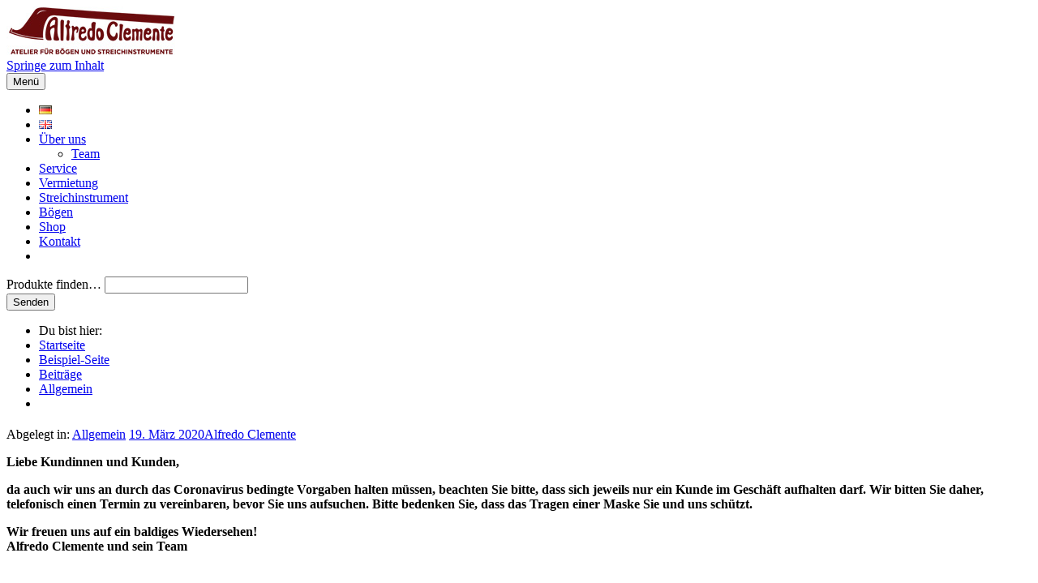

--- FILE ---
content_type: text/html; charset=UTF-8
request_url: https://geigenbauerkoeln.de/2020/03/19/5757/
body_size: 13874
content:
<!DOCTYPE html><!--[if IE 6]><html lang="de-DE" class='no-js ie ie6 lte6 lte7 lte8' id='hh'><![endif]--><!--[if IE 7]><html lang="de-DE" class='no-js ie ie7 lte7 lte8' id='hh'><![endif]--><!--[if IE 8]><html lang="de-DE" class='no-js ie ie8 lte8' id='hh'><![endif]--><!--[if IE 9]><html lang="de-DE" class='no-js ie ie9 lte9' id='hh'><![endif]--><!--[if !IE]><!--><html lang="de-DE" class='no-js realbrowser' id='hh'><!--<![endif]--><head profile="http://gmpg.org/xfn/11">
    <meta name="viewport" content="width=device-width, initial-scale=1">
    
    <meta name="application-name" content="Alfredo Clemente">
    <meta name="msapplication-TileColor" content="#ffffff">
    <title>Alfredo Clemente</title>
<meta name='robots' content='max-image-preview:large' />
<link rel="alternate" type="application/rss+xml" title="Alfredo Clemente &raquo; Feed" href="https://geigenbauerkoeln.de/feed/" />
<link rel="alternate" type="application/rss+xml" title="Alfredo Clemente &raquo; Kommentar-Feed" href="https://geigenbauerkoeln.de/comments/feed/" />
<link rel="alternate" type="application/rss+xml" title="Alfredo Clemente &raquo;  Kommentar-Feed" href="https://geigenbauerkoeln.de/2020/03/19/5757/feed/" />
<script type="text/javascript">
/* <![CDATA[ */
window._wpemojiSettings = {"baseUrl":"https:\/\/s.w.org\/images\/core\/emoji\/15.0.3\/72x72\/","ext":".png","svgUrl":"https:\/\/s.w.org\/images\/core\/emoji\/15.0.3\/svg\/","svgExt":".svg","source":{"concatemoji":"https:\/\/geigenbauerkoeln.de\/wp-includes\/js\/wp-emoji-release.min.js?ver=6.6.2"}};
/*! This file is auto-generated */
!function(i,n){var o,s,e;function c(e){try{var t={supportTests:e,timestamp:(new Date).valueOf()};sessionStorage.setItem(o,JSON.stringify(t))}catch(e){}}function p(e,t,n){e.clearRect(0,0,e.canvas.width,e.canvas.height),e.fillText(t,0,0);var t=new Uint32Array(e.getImageData(0,0,e.canvas.width,e.canvas.height).data),r=(e.clearRect(0,0,e.canvas.width,e.canvas.height),e.fillText(n,0,0),new Uint32Array(e.getImageData(0,0,e.canvas.width,e.canvas.height).data));return t.every(function(e,t){return e===r[t]})}function u(e,t,n){switch(t){case"flag":return n(e,"\ud83c\udff3\ufe0f\u200d\u26a7\ufe0f","\ud83c\udff3\ufe0f\u200b\u26a7\ufe0f")?!1:!n(e,"\ud83c\uddfa\ud83c\uddf3","\ud83c\uddfa\u200b\ud83c\uddf3")&&!n(e,"\ud83c\udff4\udb40\udc67\udb40\udc62\udb40\udc65\udb40\udc6e\udb40\udc67\udb40\udc7f","\ud83c\udff4\u200b\udb40\udc67\u200b\udb40\udc62\u200b\udb40\udc65\u200b\udb40\udc6e\u200b\udb40\udc67\u200b\udb40\udc7f");case"emoji":return!n(e,"\ud83d\udc26\u200d\u2b1b","\ud83d\udc26\u200b\u2b1b")}return!1}function f(e,t,n){var r="undefined"!=typeof WorkerGlobalScope&&self instanceof WorkerGlobalScope?new OffscreenCanvas(300,150):i.createElement("canvas"),a=r.getContext("2d",{willReadFrequently:!0}),o=(a.textBaseline="top",a.font="600 32px Arial",{});return e.forEach(function(e){o[e]=t(a,e,n)}),o}function t(e){var t=i.createElement("script");t.src=e,t.defer=!0,i.head.appendChild(t)}"undefined"!=typeof Promise&&(o="wpEmojiSettingsSupports",s=["flag","emoji"],n.supports={everything:!0,everythingExceptFlag:!0},e=new Promise(function(e){i.addEventListener("DOMContentLoaded",e,{once:!0})}),new Promise(function(t){var n=function(){try{var e=JSON.parse(sessionStorage.getItem(o));if("object"==typeof e&&"number"==typeof e.timestamp&&(new Date).valueOf()<e.timestamp+604800&&"object"==typeof e.supportTests)return e.supportTests}catch(e){}return null}();if(!n){if("undefined"!=typeof Worker&&"undefined"!=typeof OffscreenCanvas&&"undefined"!=typeof URL&&URL.createObjectURL&&"undefined"!=typeof Blob)try{var e="postMessage("+f.toString()+"("+[JSON.stringify(s),u.toString(),p.toString()].join(",")+"));",r=new Blob([e],{type:"text/javascript"}),a=new Worker(URL.createObjectURL(r),{name:"wpTestEmojiSupports"});return void(a.onmessage=function(e){c(n=e.data),a.terminate(),t(n)})}catch(e){}c(n=f(s,u,p))}t(n)}).then(function(e){for(var t in e)n.supports[t]=e[t],n.supports.everything=n.supports.everything&&n.supports[t],"flag"!==t&&(n.supports.everythingExceptFlag=n.supports.everythingExceptFlag&&n.supports[t]);n.supports.everythingExceptFlag=n.supports.everythingExceptFlag&&!n.supports.flag,n.DOMReady=!1,n.readyCallback=function(){n.DOMReady=!0}}).then(function(){return e}).then(function(){var e;n.supports.everything||(n.readyCallback(),(e=n.source||{}).concatemoji?t(e.concatemoji):e.wpemoji&&e.twemoji&&(t(e.twemoji),t(e.wpemoji)))}))}((window,document),window._wpemojiSettings);
/* ]]> */
</script>
<link rel='stylesheet' id='n2go-styles-css' href='https://geigenbauerkoeln.de/wp-content/plugins/newsletter2go/widget/styles.css?ver=6.6.2' type='text/css' media='all' />
<link rel='stylesheet' id='german-market-blocks-integrations-css' href='https://geigenbauerkoeln.de/wp-content/plugins/woocommerce-german-market/german-market-blocks/build/integrations.css?ver=3.31' type='text/css' media='all' />
<link rel='stylesheet' id='german-market-checkout-block-checkboxes-css' href='https://geigenbauerkoeln.de/wp-content/plugins/woocommerce-german-market/german-market-blocks/build/blocks/checkout-checkboxes/style-index.css?ver=3.31' type='text/css' media='all' />
<link rel='stylesheet' id='german-market-checkout-block-eu-vat-id-css' href='https://geigenbauerkoeln.de/wp-content/plugins/woocommerce-german-market/german-market-blocks/build/blocks/eu-vat-id/style-index.css?ver=3.31' type='text/css' media='all' />
<style id='wp-emoji-styles-inline-css' type='text/css'>

	img.wp-smiley, img.emoji {
		display: inline !important;
		border: none !important;
		box-shadow: none !important;
		height: 1em !important;
		width: 1em !important;
		margin: 0 0.07em !important;
		vertical-align: -0.1em !important;
		background: none !important;
		padding: 0 !important;
	}
</style>
<link rel='stylesheet' id='wp-block-library-css' href='https://geigenbauerkoeln.de/wp-includes/css/dist/block-library/style.min.css?ver=6.6.2' type='text/css' media='all' />
<style id='classic-theme-styles-inline-css' type='text/css'>
/*! This file is auto-generated */
.wp-block-button__link{color:#fff;background-color:#32373c;border-radius:9999px;box-shadow:none;text-decoration:none;padding:calc(.667em + 2px) calc(1.333em + 2px);font-size:1.125em}.wp-block-file__button{background:#32373c;color:#fff;text-decoration:none}
</style>
<style id='global-styles-inline-css' type='text/css'>
:root{--wp--preset--aspect-ratio--square: 1;--wp--preset--aspect-ratio--4-3: 4/3;--wp--preset--aspect-ratio--3-4: 3/4;--wp--preset--aspect-ratio--3-2: 3/2;--wp--preset--aspect-ratio--2-3: 2/3;--wp--preset--aspect-ratio--16-9: 16/9;--wp--preset--aspect-ratio--9-16: 9/16;--wp--preset--color--black: #000000;--wp--preset--color--cyan-bluish-gray: #abb8c3;--wp--preset--color--white: #ffffff;--wp--preset--color--pale-pink: #f78da7;--wp--preset--color--vivid-red: #cf2e2e;--wp--preset--color--luminous-vivid-orange: #ff6900;--wp--preset--color--luminous-vivid-amber: #fcb900;--wp--preset--color--light-green-cyan: #7bdcb5;--wp--preset--color--vivid-green-cyan: #00d084;--wp--preset--color--pale-cyan-blue: #8ed1fc;--wp--preset--color--vivid-cyan-blue: #0693e3;--wp--preset--color--vivid-purple: #9b51e0;--wp--preset--gradient--vivid-cyan-blue-to-vivid-purple: linear-gradient(135deg,rgba(6,147,227,1) 0%,rgb(155,81,224) 100%);--wp--preset--gradient--light-green-cyan-to-vivid-green-cyan: linear-gradient(135deg,rgb(122,220,180) 0%,rgb(0,208,130) 100%);--wp--preset--gradient--luminous-vivid-amber-to-luminous-vivid-orange: linear-gradient(135deg,rgba(252,185,0,1) 0%,rgba(255,105,0,1) 100%);--wp--preset--gradient--luminous-vivid-orange-to-vivid-red: linear-gradient(135deg,rgba(255,105,0,1) 0%,rgb(207,46,46) 100%);--wp--preset--gradient--very-light-gray-to-cyan-bluish-gray: linear-gradient(135deg,rgb(238,238,238) 0%,rgb(169,184,195) 100%);--wp--preset--gradient--cool-to-warm-spectrum: linear-gradient(135deg,rgb(74,234,220) 0%,rgb(151,120,209) 20%,rgb(207,42,186) 40%,rgb(238,44,130) 60%,rgb(251,105,98) 80%,rgb(254,248,76) 100%);--wp--preset--gradient--blush-light-purple: linear-gradient(135deg,rgb(255,206,236) 0%,rgb(152,150,240) 100%);--wp--preset--gradient--blush-bordeaux: linear-gradient(135deg,rgb(254,205,165) 0%,rgb(254,45,45) 50%,rgb(107,0,62) 100%);--wp--preset--gradient--luminous-dusk: linear-gradient(135deg,rgb(255,203,112) 0%,rgb(199,81,192) 50%,rgb(65,88,208) 100%);--wp--preset--gradient--pale-ocean: linear-gradient(135deg,rgb(255,245,203) 0%,rgb(182,227,212) 50%,rgb(51,167,181) 100%);--wp--preset--gradient--electric-grass: linear-gradient(135deg,rgb(202,248,128) 0%,rgb(113,206,126) 100%);--wp--preset--gradient--midnight: linear-gradient(135deg,rgb(2,3,129) 0%,rgb(40,116,252) 100%);--wp--preset--font-size--small: 13px;--wp--preset--font-size--medium: 20px;--wp--preset--font-size--large: 36px;--wp--preset--font-size--x-large: 42px;--wp--preset--spacing--20: 0.44rem;--wp--preset--spacing--30: 0.67rem;--wp--preset--spacing--40: 1rem;--wp--preset--spacing--50: 1.5rem;--wp--preset--spacing--60: 2.25rem;--wp--preset--spacing--70: 3.38rem;--wp--preset--spacing--80: 5.06rem;--wp--preset--shadow--natural: 6px 6px 9px rgba(0, 0, 0, 0.2);--wp--preset--shadow--deep: 12px 12px 50px rgba(0, 0, 0, 0.4);--wp--preset--shadow--sharp: 6px 6px 0px rgba(0, 0, 0, 0.2);--wp--preset--shadow--outlined: 6px 6px 0px -3px rgba(255, 255, 255, 1), 6px 6px rgba(0, 0, 0, 1);--wp--preset--shadow--crisp: 6px 6px 0px rgba(0, 0, 0, 1);}:where(.is-layout-flex){gap: 0.5em;}:where(.is-layout-grid){gap: 0.5em;}body .is-layout-flex{display: flex;}.is-layout-flex{flex-wrap: wrap;align-items: center;}.is-layout-flex > :is(*, div){margin: 0;}body .is-layout-grid{display: grid;}.is-layout-grid > :is(*, div){margin: 0;}:where(.wp-block-columns.is-layout-flex){gap: 2em;}:where(.wp-block-columns.is-layout-grid){gap: 2em;}:where(.wp-block-post-template.is-layout-flex){gap: 1.25em;}:where(.wp-block-post-template.is-layout-grid){gap: 1.25em;}.has-black-color{color: var(--wp--preset--color--black) !important;}.has-cyan-bluish-gray-color{color: var(--wp--preset--color--cyan-bluish-gray) !important;}.has-white-color{color: var(--wp--preset--color--white) !important;}.has-pale-pink-color{color: var(--wp--preset--color--pale-pink) !important;}.has-vivid-red-color{color: var(--wp--preset--color--vivid-red) !important;}.has-luminous-vivid-orange-color{color: var(--wp--preset--color--luminous-vivid-orange) !important;}.has-luminous-vivid-amber-color{color: var(--wp--preset--color--luminous-vivid-amber) !important;}.has-light-green-cyan-color{color: var(--wp--preset--color--light-green-cyan) !important;}.has-vivid-green-cyan-color{color: var(--wp--preset--color--vivid-green-cyan) !important;}.has-pale-cyan-blue-color{color: var(--wp--preset--color--pale-cyan-blue) !important;}.has-vivid-cyan-blue-color{color: var(--wp--preset--color--vivid-cyan-blue) !important;}.has-vivid-purple-color{color: var(--wp--preset--color--vivid-purple) !important;}.has-black-background-color{background-color: var(--wp--preset--color--black) !important;}.has-cyan-bluish-gray-background-color{background-color: var(--wp--preset--color--cyan-bluish-gray) !important;}.has-white-background-color{background-color: var(--wp--preset--color--white) !important;}.has-pale-pink-background-color{background-color: var(--wp--preset--color--pale-pink) !important;}.has-vivid-red-background-color{background-color: var(--wp--preset--color--vivid-red) !important;}.has-luminous-vivid-orange-background-color{background-color: var(--wp--preset--color--luminous-vivid-orange) !important;}.has-luminous-vivid-amber-background-color{background-color: var(--wp--preset--color--luminous-vivid-amber) !important;}.has-light-green-cyan-background-color{background-color: var(--wp--preset--color--light-green-cyan) !important;}.has-vivid-green-cyan-background-color{background-color: var(--wp--preset--color--vivid-green-cyan) !important;}.has-pale-cyan-blue-background-color{background-color: var(--wp--preset--color--pale-cyan-blue) !important;}.has-vivid-cyan-blue-background-color{background-color: var(--wp--preset--color--vivid-cyan-blue) !important;}.has-vivid-purple-background-color{background-color: var(--wp--preset--color--vivid-purple) !important;}.has-black-border-color{border-color: var(--wp--preset--color--black) !important;}.has-cyan-bluish-gray-border-color{border-color: var(--wp--preset--color--cyan-bluish-gray) !important;}.has-white-border-color{border-color: var(--wp--preset--color--white) !important;}.has-pale-pink-border-color{border-color: var(--wp--preset--color--pale-pink) !important;}.has-vivid-red-border-color{border-color: var(--wp--preset--color--vivid-red) !important;}.has-luminous-vivid-orange-border-color{border-color: var(--wp--preset--color--luminous-vivid-orange) !important;}.has-luminous-vivid-amber-border-color{border-color: var(--wp--preset--color--luminous-vivid-amber) !important;}.has-light-green-cyan-border-color{border-color: var(--wp--preset--color--light-green-cyan) !important;}.has-vivid-green-cyan-border-color{border-color: var(--wp--preset--color--vivid-green-cyan) !important;}.has-pale-cyan-blue-border-color{border-color: var(--wp--preset--color--pale-cyan-blue) !important;}.has-vivid-cyan-blue-border-color{border-color: var(--wp--preset--color--vivid-cyan-blue) !important;}.has-vivid-purple-border-color{border-color: var(--wp--preset--color--vivid-purple) !important;}.has-vivid-cyan-blue-to-vivid-purple-gradient-background{background: var(--wp--preset--gradient--vivid-cyan-blue-to-vivid-purple) !important;}.has-light-green-cyan-to-vivid-green-cyan-gradient-background{background: var(--wp--preset--gradient--light-green-cyan-to-vivid-green-cyan) !important;}.has-luminous-vivid-amber-to-luminous-vivid-orange-gradient-background{background: var(--wp--preset--gradient--luminous-vivid-amber-to-luminous-vivid-orange) !important;}.has-luminous-vivid-orange-to-vivid-red-gradient-background{background: var(--wp--preset--gradient--luminous-vivid-orange-to-vivid-red) !important;}.has-very-light-gray-to-cyan-bluish-gray-gradient-background{background: var(--wp--preset--gradient--very-light-gray-to-cyan-bluish-gray) !important;}.has-cool-to-warm-spectrum-gradient-background{background: var(--wp--preset--gradient--cool-to-warm-spectrum) !important;}.has-blush-light-purple-gradient-background{background: var(--wp--preset--gradient--blush-light-purple) !important;}.has-blush-bordeaux-gradient-background{background: var(--wp--preset--gradient--blush-bordeaux) !important;}.has-luminous-dusk-gradient-background{background: var(--wp--preset--gradient--luminous-dusk) !important;}.has-pale-ocean-gradient-background{background: var(--wp--preset--gradient--pale-ocean) !important;}.has-electric-grass-gradient-background{background: var(--wp--preset--gradient--electric-grass) !important;}.has-midnight-gradient-background{background: var(--wp--preset--gradient--midnight) !important;}.has-small-font-size{font-size: var(--wp--preset--font-size--small) !important;}.has-medium-font-size{font-size: var(--wp--preset--font-size--medium) !important;}.has-large-font-size{font-size: var(--wp--preset--font-size--large) !important;}.has-x-large-font-size{font-size: var(--wp--preset--font-size--x-large) !important;}
:where(.wp-block-post-template.is-layout-flex){gap: 1.25em;}:where(.wp-block-post-template.is-layout-grid){gap: 1.25em;}
:where(.wp-block-columns.is-layout-flex){gap: 2em;}:where(.wp-block-columns.is-layout-grid){gap: 2em;}
:root :where(.wp-block-pullquote){font-size: 1.5em;line-height: 1.6;}
</style>
<link rel='stylesheet' id='contact-form-7-css' href='https://geigenbauerkoeln.de/wp-content/plugins/contact-form-7/includes/css/styles.css?ver=6.0.6' type='text/css' media='all' />
<style id='contact-form-7-inline-css' type='text/css'>
.wpcf7 .wpcf7-recaptcha iframe {margin-bottom: 0;}.wpcf7 .wpcf7-recaptcha[data-align="center"] > div {margin: 0 auto;}.wpcf7 .wpcf7-recaptcha[data-align="right"] > div {margin: 0 0 0 auto;}
</style>
<link rel='stylesheet' id='tmhs_public_css-css' href='https://geigenbauerkoeln.de/wp-content/plugins/tmheaderslider/public/css/tmhs-public.css?ver=6.6.2' type='text/css' media='all' />
<link rel='stylesheet' id='video-embed-privacy-css' href='https://geigenbauerkoeln.de/wp-content/plugins/video-embed-privacy/video-embed-privacy.css?ver=6.6.2' type='text/css' media='all' />
<link rel='stylesheet' id='advanced-flat-rate-shipping-for-woocommerce-css' href='https://geigenbauerkoeln.de/wp-content/plugins/woo-extra-flat-rate/public/css/advanced-flat-rate-shipping-for-woocommerce-public.css?ver=v4.4.3' type='text/css' media='all' />
<link rel='stylesheet' id='font-awesome-min-css' href='https://geigenbauerkoeln.de/wp-content/plugins/woo-extra-flat-rate/public/css/font-awesome.min.css?ver=v4.4.3' type='text/css' media='all' />
<style id='woocommerce-inline-inline-css' type='text/css'>
.woocommerce form .form-row .required { visibility: visible; }
</style>
<link rel='stylesheet' id='wpos-slick-style-css' href='https://geigenbauerkoeln.de/wp-content/plugins/wp-slick-slider-and-image-carousel/assets/css/slick.css?ver=3.7.8' type='text/css' media='all' />
<link rel='stylesheet' id='wpsisac-public-style-css' href='https://geigenbauerkoeln.de/wp-content/plugins/wp-slick-slider-and-image-carousel/assets/css/wpsisac-public.css?ver=3.7.8' type='text/css' media='all' />
<link rel='stylesheet' id='brands-styles-css' href='https://geigenbauerkoeln.de/wp-content/plugins/woocommerce/assets/css/brands.css?ver=9.8.6' type='text/css' media='all' />
<link rel='stylesheet' id='woocommerce-eu-vatin-check-style-css' href='https://geigenbauerkoeln.de/wp-content/plugins/woocommerce-german-market/add-ons/woocommerce-eu-vatin-check/assets/css/frontend.min.css' type='text/css' media='all' />
<link rel='stylesheet' id='google-fonts-css' href='https://geigenbauerkoeln.de/wp-content/themes/hamburg-child/font/font.css?ver=6.6.2' type='text/css' media='all' />
<link rel='stylesheet' id='cookieconsent-css' href='https://geigenbauerkoeln.de/wp-content/themes/hamburg-child/js/cookieconsent/cookieconsent.min.css?ver=6.6.2' type='text/css' media='all' />
<link rel='stylesheet' id='fontawesome-css' href='https://geigenbauerkoeln.de/wp-content/themes/hamburg/assets/fonts/font-awesome/css/font-awesome.min.css?ver=4.3.0' type='text/css' media='all' />
<!--[if lte IE 8]>
<link rel='stylesheet' id='lte8-css' href='https://geigenbauerkoeln.de/wp-content/themes/hamburg/assets/css/style.plus.woo.ie.min.css?ver=1.0.0' type='text/css' media='all' />
<![endif]-->
<!--[if gt IE 8]><!-->
<link rel='stylesheet' id='style-css' href='https://geigenbauerkoeln.de/wp-content/themes/hamburg/style.plus.woo.min.css?ver=1.0.0' type='text/css' media='all' />
<!--<![endif]-->
<link rel='stylesheet' id='mollie-applepaydirect-css' href='https://geigenbauerkoeln.de/wp-content/plugins/mollie-payments-for-woocommerce/public/css/mollie-applepaydirect.min.css?ver=1768835278' type='text/css' media='screen' />
<link rel='stylesheet' id='german-market-blocks-order-button-position-css' href='https://geigenbauerkoeln.de/wp-content/plugins/woocommerce-german-market/german-market-blocks/additional-css/order-button-checkout-fields.css?ver=3.31' type='text/css' media='all' />
<link rel='stylesheet' id='woocommerce-de_frontend_styles-css' href='https://geigenbauerkoeln.de/wp-content/plugins/woocommerce-german-market/css/frontend.min.css?ver=3.31' type='text/css' media='all' />
<link rel='stylesheet' id='hamburg-css' href='https://geigenbauerkoeln.de/wp-content/themes/hamburg/style.css?ver=6.6.2' type='text/css' media='all' />
<link rel='stylesheet' id='child-style-css' href='https://geigenbauerkoeln.de/wp-content/themes/hamburg-child/style.css?ver=1.0.0' type='text/css' media='all' />
<script type="text/javascript" src="https://geigenbauerkoeln.de/wp-content/themes/hamburg/assets/js/modernizr.min.js" id="modernizr-js"></script>
<script type="text/javascript" src="https://geigenbauerkoeln.de/wp-includes/js/jquery/jquery.min.js?ver=3.7.1" id="jquery-core-js"></script>
<script type="text/javascript" src="https://geigenbauerkoeln.de/wp-includes/js/jquery/jquery-migrate.min.js?ver=3.4.1" id="jquery-migrate-js"></script>
<script type="text/javascript" src="https://geigenbauerkoeln.de/wp-content/plugins/tmheaderslider/public/js/tmhs-public.js?ver=6.6.2" id="tmhs_public_js-js"></script>
<script type="text/javascript" src="https://geigenbauerkoeln.de/wp-content/plugins/woo-extra-flat-rate/public/js/advanced-flat-rate-shipping-for-woocommerce-public.js?ver=v4.4.3" id="advanced-flat-rate-shipping-for-woocommerce-js"></script>
<script type="text/javascript" src="https://geigenbauerkoeln.de/wp-content/plugins/woocommerce/assets/js/jquery-blockui/jquery.blockUI.min.js?ver=2.7.0-wc.9.8.6" id="jquery-blockui-js" defer="defer" data-wp-strategy="defer"></script>
<script type="text/javascript" id="wc-add-to-cart-js-extra">
/* <![CDATA[ */
var wc_add_to_cart_params = {"ajax_url":"\/wp-admin\/admin-ajax.php","wc_ajax_url":"\/?wc-ajax=%%endpoint%%","i18n_view_cart":"Warenkorb anzeigen","cart_url":"https:\/\/geigenbauerkoeln.de\/warenkorb\/","is_cart":"","cart_redirect_after_add":"no"};
/* ]]> */
</script>
<script type="text/javascript" src="https://geigenbauerkoeln.de/wp-content/plugins/woocommerce/assets/js/frontend/add-to-cart.min.js?ver=9.8.6" id="wc-add-to-cart-js" defer="defer" data-wp-strategy="defer"></script>
<script type="text/javascript" src="https://geigenbauerkoeln.de/wp-content/plugins/woocommerce/assets/js/js-cookie/js.cookie.min.js?ver=2.1.4-wc.9.8.6" id="js-cookie-js" defer="defer" data-wp-strategy="defer"></script>
<script type="text/javascript" id="woocommerce-js-extra">
/* <![CDATA[ */
var woocommerce_params = {"ajax_url":"\/wp-admin\/admin-ajax.php","wc_ajax_url":"\/?wc-ajax=%%endpoint%%","i18n_password_show":"Passwort anzeigen","i18n_password_hide":"Passwort verbergen"};
/* ]]> */
</script>
<script type="text/javascript" src="https://geigenbauerkoeln.de/wp-content/plugins/woocommerce/assets/js/frontend/woocommerce.min.js?ver=9.8.6" id="woocommerce-js" defer="defer" data-wp-strategy="defer"></script>
<script type="text/javascript" src="https://geigenbauerkoeln.de/wp-content/themes/hamburg-child/js/gtag.js?ver=6.6.2" id="gtag-js"></script>
<script type="text/javascript" src="https://geigenbauerkoeln.de/wp-content/themes/hamburg-child/js/cookieconsent/cookieconsent.min.js?ver=6.6.2" id="cookieconsent-js"></script>
<script type="text/javascript" src="https://geigenbauerkoeln.de/wp-content/themes/hamburg-child/js/cookieinit.js?ver=6.6.2" id="cookieconsent-init-js"></script>
<script type="text/javascript" id="woocommerce_de_frontend-js-extra">
/* <![CDATA[ */
var sepa_ajax_object = {"ajax_url":"https:\/\/geigenbauerkoeln.de\/wp-admin\/admin-ajax.php","nonce":"019422afd8"};
var woocommerce_remove_updated_totals = {"val":"0"};
var woocommerce_payment_update = {"val":"1"};
var german_market_price_variable_products = {"val":"gm_default"};
var german_market_price_variable_theme_extra_element = {"val":"none"};
var german_market_legal_info_product_reviews = {"element":".woocommerce-Reviews .commentlist"};
var ship_different_address = {"message":"<p class=\"woocommerce-notice woocommerce-notice--info woocommerce-info\" id=\"german-market-puchase-on-account-message\">\"Lieferung an eine andere Adresse senden\" ist f\u00fcr die gew\u00e4hlte Zahlungsart \"Kauf auf Rechnung\" nicht verf\u00fcgbar und wurde deaktiviert!<\/p>","before_element":".woocommerce-checkout-payment"};
/* ]]> */
</script>
<script type="text/javascript" src="https://geigenbauerkoeln.de/wp-content/plugins/woocommerce-german-market/js/WooCommerce-German-Market-Frontend.min.js?ver=3.31" id="woocommerce_de_frontend-js"></script>
<link rel="https://api.w.org/" href="https://geigenbauerkoeln.de/wp-json/" /><link rel="alternate" title="JSON" type="application/json" href="https://geigenbauerkoeln.de/wp-json/wp/v2/posts/5757" /><link rel="EditURI" type="application/rsd+xml" title="RSD" href="https://geigenbauerkoeln.de/xmlrpc.php?rsd" />
<meta name="generator" content="WordPress 6.6.2" />
<meta name="generator" content="WooCommerce 9.8.6" />
<link rel="canonical" href="https://geigenbauerkoeln.de/2020/03/19/5757/" />
<link rel='shortlink' href='https://geigenbauerkoeln.de/?p=5757' />
<link rel="alternate" title="oEmbed (JSON)" type="application/json+oembed" href="https://geigenbauerkoeln.de/wp-json/oembed/1.0/embed?url=https%3A%2F%2Fgeigenbauerkoeln.de%2F2020%2F03%2F19%2F5757%2F" />
<link rel="alternate" title="oEmbed (XML)" type="text/xml+oembed" href="https://geigenbauerkoeln.de/wp-json/oembed/1.0/embed?url=https%3A%2F%2Fgeigenbauerkoeln.de%2F2020%2F03%2F19%2F5757%2F&#038;format=xml" />
<script>var thmsImages = [{"id":"24","url":"https://geigenbauerkoeln.de/wp-content/uploads/2018/04/header_06_1600-450.jpg"}, {"id":"95","url":"https://geigenbauerkoeln.de/wp-content/uploads/2018/04/header_01_1600x450.jpg"}, {"id":"94","url":"https://geigenbauerkoeln.de/wp-content/uploads/2018/04/header_10_boegen-verkauf_1600x450.jpg"}, {"id":"96","url":"https://geigenbauerkoeln.de/wp-content/uploads/2018/04/header_04_1600x450.jpg"}, {"id":"97","url":"https://geigenbauerkoeln.de/wp-content/uploads/2018/04/header_07_kontakt_1600x450.jpg"}, {"id":"99","url":"https://geigenbauerkoeln.de/wp-content/uploads/2018/04/header_02_1600x450.jpg"}, {"id":"98","url":"https://geigenbauerkoeln.de/wp-content/uploads/2018/04/header_05reparatur_1600x450.jpg"}, {"id":"102","url":"https://geigenbauerkoeln.de/wp-content/uploads/2018/04/Slider_AlfredoClemente_1600x450_25.jpg"}, {"id":"101","url":"https://geigenbauerkoeln.de/wp-content/uploads/2018/04/Slider_AlfredoClemente_1600x450_21.jpg"}, {"id":"100","url":"https://geigenbauerkoeln.de/wp-content/uploads/2018/04/header_03Verkauf_1600x450.jpg"}, {"id":"105","url":"https://geigenbauerkoeln.de/wp-content/uploads/2018/04/header_08_1600x450.jpg"}, {"id":"104","url":"https://geigenbauerkoeln.de/wp-content/uploads/2018/04/header_09_1600x450-1.jpg"}, {"id":"103","url":"https://geigenbauerkoeln.de/wp-content/uploads/2018/04/Slider_AlfredoClemente_1600x450_24.jpg"}];</script>	<noscript><style>.woocommerce-product-gallery{ opacity: 1 !important; }</style></noscript>
	</head>
<body class="post-template-default single single-post postid-5757 single-format-standard theme-hamburg woocommerce-no-js sidebar-content-sidebar widget-area-sidebar-1-active widget-area-footer-1-active widget-area-footer-2-active widget-area-footer-3-active menu-primary-active display-header-text color-scheme-blue">
        <div class="site-navigation-container">
        <div class="logo"><a href="https://geigenbauerkoeln.de"><img src="https://geigenbauerkoeln.de/wp-content/themes/hamburg-child/img/logo_210x60.jpg"></a></div>
        <div class="site-navigation navbar">
            <a href="#content" class="visually-hidden skip-link" title="Springe zum Inhalt">Springe zum Inhalt</a>
            
                    <nav class="row site-nav-primary toggle-nav" role="navigation">
                    <button class="menu-toggle" title="Menü anzeigen"><span>Menü</span></button><div id="mini-cart-wrapper"></div><ul id="menu-main" class="menu">
                    <li id="menu-item-9434-de" class="lang-item lang-item-553 lang-item-de current-lang lang-item-first menu-item menu-item-type-custom menu-item-object-custom menu-item-9434-de"><a href="https://geigenbauerkoeln.de/2020/03/19/5757/" hreflang="de-DE" lang="de-DE"><img src="[data-uri]" alt="Deutsch" width="16" height="11" style="width: 16px; height: 11px;" /></a></li>
<li id="menu-item-9434-en" class="lang-item lang-item-556 lang-item-en no-translation menu-item menu-item-type-custom menu-item-object-custom menu-item-9434-en"><a href="https://geigenbauerkoeln.de/en/home-english/" hreflang="en-GB" lang="en-GB"><img src="[data-uri]" alt="English" width="16" height="11" style="width: 16px; height: 11px;" /></a></li>
<li id="menu-item-75" class="menu-item menu-item-type-post_type menu-item-object-page menu-item-has-children menu-item-75"><a href="https://geigenbauerkoeln.de/alfredo-clemente/">Über uns</a>
<ul class="sub-menu">
	<li id="menu-item-76" class="menu-item menu-item-type-post_type menu-item-object-page menu-item-76"><a href="https://geigenbauerkoeln.de/alfredo-clemente/team/">Team</a></li>
</ul>
</li>
<li id="menu-item-86" class="menu-item menu-item-type-post_type menu-item-object-page menu-item-86"><a href="https://geigenbauerkoeln.de/unsere-leistungen-im-ueberblick/">Service</a></li>
<li id="menu-item-85" class="menu-item menu-item-type-post_type menu-item-object-page menu-item-85"><a href="https://geigenbauerkoeln.de/vermietung/">Vermietung</a></li>
<li id="menu-item-287" class="menu-item menu-item-type-taxonomy menu-item-object-product_cat menu-item-287"><a href="https://geigenbauerkoeln.de/produkt-kategorie/streichinstrumente/">Streichinstrument</a></li>
<li id="menu-item-288" class="menu-item menu-item-type-taxonomy menu-item-object-product_cat menu-item-288"><a href="https://geigenbauerkoeln.de/produkt-kategorie/boegen/">Bögen</a></li>
<li id="menu-item-289" class="menu-item menu-item-type-taxonomy menu-item-object-product_cat menu-item-289"><a href="https://geigenbauerkoeln.de/produkt-kategorie/online-bestellbar/">Shop</a></li>
<li id="menu-item-84" class="menu-item menu-item-type-post_type menu-item-object-page menu-item-84"><a href="https://geigenbauerkoeln.de/kontakt/">Kontakt</a></li>
<li class="menu-item menu-item-custom"><div class="site-search-toggle"><i class="fa fa-search"></i></div></li>
                    </ul>
                    </nav>            <div id="site-search">
                <div class="site-search">
	<div class="search-form">
		<form class="inline-form" action="https://geigenbauerkoeln.de/" role="search">
			<label for="s_1">
				<span>Produkte finden&#8230;</span>
				<input id="s_1" name="s" type="text" class="search-input" value="" />
			</label>
			<div class="search-submit">
				<input type="submit" value="Senden" />
				<input type="hidden" name="post_type" value="product" />
			</div>
		</form>
	</div>
</div>            </div>
        </div>
    </div>
	<div class="site-header no-header-image">
		<div class="row">
				</div>
	</div>
	<div class="site-breadcrumb navbar">
		<nav id="breadcrumb">
			<ul class="breadcrumb">
				<li class="breadcrumb-title">
					<span>Du bist hier:</span>
				</li>
				<li itemscope itemtype="http://data-vocabulary.org/Breadcrumb"><a href="https://geigenbauerkoeln.de/" itemprop="url"><span itemprop="title">Startseite</span></a></li><li itemscope itemtype="http://data-vocabulary.org/Breadcrumb"><a href="https://geigenbauerkoeln.de/?page_id=2" itemprop="url"><span itemprop="title">Beispiel-Seite</span></a></li><li itemscope itemtype="http://data-vocabulary.org/Breadcrumb"><a href="https://geigenbauerkoeln.de/?page_id=2" itemprop="url"><span itemprop="title">Beiträge</span></a></li><li itemscope itemtype="http://data-vocabulary.org/Breadcrumb"><a href="https://geigenbauerkoeln.de/category/allgemein/" itemprop="url"><span itemprop="title">Allgemein</span></a></li><li class="current-breadcrumb"><span></span></li>			</ul>
		</nav>
	</div>
	<div class="site-navigation navbar">
			</div>	<div class="site-main">
		<div class="row">
			<div id="primary" class="content-area">
				<main id="content" class="site-content" role="main">
					<article id="post-5757" class="post-5757 post type-post status-publish format-standard hentry category-allgemein no-featured-image">
		<div class="entry"> 			    <header class="entry-header">
        <h2 class="entry-title">
                    </h2>
    </header>
<section class="entry-meta">
		<span class="cat-links">
		<span class="entry-utility-prep">Abgelegt in: </span> <a href="https://geigenbauerkoeln.de/category/allgemein/" title="Zeige alle Beiträge in Allgemein">Allgemein</a>	</span>
	<span class="date"><time class="entry-date updated" datetime="2020-03-19T09:45:24+01:00"><a href="https://geigenbauerkoeln.de/2020/03/19/5757/">19. März 2020</a></time></span><span class="author vcard"><a class="url fn n" href="https://geigenbauerkoeln.de/author/clementeadmn/" title="Zeige alle Beiträge von Alfredo Clemente" rel="author">Alfredo Clemente</a></span></section>	<div class="entry-content">
		<p><strong>Liebe Kundinnen und Kunden,</strong></p>
<p><strong>da auch wir uns an durch das Coronavirus bedingte Vorgaben halten müssen, beachten Sie bitte, dass sich jeweils nur ein Kunde im Geschäft aufhalten darf. Wir bitten Sie daher, telefonisch einen Termin zu vereinbaren, bevor Sie uns aufsuchen. Bitte bedenken Sie, dass das Tragen einer Maske Sie und uns schützt.</strong></p>
<p><strong>Wir freuen uns auf ein baldiges Wiedersehen!</strong><br />
<strong>Alfredo Clemente und sein Team</strong></p>
<p>&nbsp;</p>
<h2></h2>
	</div><div class="social-sharing row"><aside class="social-sharing-links"><a class='facebook' href='//www.facebook.com/sharer.php?u=https://geigenbauerkoeln.de/2020/03/19/5757/&#038;t=' title='Teilen bei Facebook' target='_blank'><i class="icon-facebook fa-facebook"></i></a><a class='googleplus' href='//plusone.google.com/_/+1/confirm?hl=de&#038;url=https://geigenbauerkoeln.de/2020/03/19/5757/' title='Teilen bei Google+' target='_blank'><i class="icon-google-plus fa-google-plus"></i></a><a class='twitter' href='//twitter.com/share?url=https://geigenbauerkoeln.de/2020/03/19/5757/' title='Teilen bei Twitter' target='_blank'><i class="icon-twitter fa-twitter"></i></a></aside></div>		</div>
	</article>
				</main>
			</div>
				<section id="secondary" class="widget-area sidebar" role="complementary">
		<aside id="custom_html-3" class="widget_text widget widget_custom_html"><div class="textwidget custom-html-widget"><h3>Unsere Anschrift</h3>
Machabäerstraße 56<br>
D-50668 Köln<br>
<strong>Tel:</strong> +49 (0)221 510 3922<br>
<strong>Fax:</strong> +49 (0)221 510 3923<br>
<strong>Email:</strong> info[at]clementestrings.com<br>
<strong>Web:</strong> www.clementestrings.com<br><br><br>

<h3>Öffnungszeiten</h3>
<strong>Montag-Freitag: 14 – 18 Uhr</strong><br>
und nach Vereinbarung

</div></aside>	</section>    <!--
    <nav class="backtotop">
        <a href="#hh" tabindex="-1">
            <span class="icon-double-angle-up fa-angle-double-up">
                Bring mich nach oben            </span>
        </a>
    </nav>
    -->
		</div>
	</div>

    <div class="pre-footer">
        <div class="inner">
            <h4>Wir führen folgende Marken:</h4>
            		<div class="wpsisac-slick-carousal-wrp wpsisac-clearfix " data-conf="{&quot;slidestoshow&quot;:3,&quot;slidestoscroll&quot;:1,&quot;dots&quot;:&quot;false&quot;,&quot;arrows&quot;:&quot;true&quot;,&quot;autoplay&quot;:&quot;true&quot;,&quot;autoplay_interval&quot;:3000,&quot;speed&quot;:300,&quot;rtl&quot;:&quot;false&quot;,&quot;centermode&quot;:&quot;false&quot;,&quot;lazyload&quot;:&quot;&quot;,&quot;variablewidth&quot;:&quot;false&quot;,&quot;loop&quot;:&quot;true&quot;,&quot;hover_pause&quot;:&quot;true&quot;}">			<div id="wpsisac-slick-carousal-1" class="wpsisac-slick-init wpsisac-slick-carousal design-1  simplecarousal">				<div class="wpsisac-image-slide">			<div class="wpsisac-image-slide-wrap" style="">			<img  src="https://geigenbauerkoeln.de/wp-content/uploads/2020/06/logo-clemente.png" alt="Clemente Vittorio &#038; C. S.A.S." />		</div>	</div><div class="wpsisac-image-slide">			<div class="wpsisac-image-slide-wrap" style="">			<img  src="https://geigenbauerkoeln.de/wp-content/uploads/2020/06/logo-gamut.png" alt="Gamut Music, Inc." />		</div>	</div><div class="wpsisac-image-slide">			<div class="wpsisac-image-slide-wrap" style="">			<img  src="https://geigenbauerkoeln.de/wp-content/uploads/2020/06/logo-gewa.png" alt="GEWA Music" />		</div>	</div><div class="wpsisac-image-slide">			<div class="wpsisac-image-slide-wrap" style="">			<img  src="https://geigenbauerkoeln.de/wp-content/uploads/2020/06/logo-la-folia.png" alt="La Folia" />		</div>	</div><div class="wpsisac-image-slide">			<div class="wpsisac-image-slide-wrap" style="">			<img  src="https://geigenbauerkoeln.de/wp-content/uploads/2020/06/logo-larsen.png" alt="Larsen Strings" />		</div>	</div><div class="wpsisac-image-slide">			<div class="wpsisac-image-slide-wrap" style="">			<img  src="https://geigenbauerkoeln.de/wp-content/uploads/2020/06/logo-pirastro.png" alt="Pirastro" />		</div>	</div><div class="wpsisac-image-slide">			<div class="wpsisac-image-slide-wrap" style="">			<img  src="https://geigenbauerkoeln.de/wp-content/uploads/2020/06/logo-riboni.png" alt="Riboni" />		</div>	</div><div class="wpsisac-image-slide">			<div class="wpsisac-image-slide-wrap" style="">			<img  src="https://geigenbauerkoeln.de/wp-content/uploads/2020/06/logo-thomastik.png" alt="Thomastik Infeld" />		</div>	</div>			</div>		</div>	        </div>
    </div>
    <footer class="site-footer">

        	<section id="widgets-footer" class="row" role="complementary">
						<div class="widget-area widgets-footer-1">
					<aside id="text-2" class="widget widget_text"><h3 class="widget-title">Atelier Alfredo Clemente</h3>			<div class="textwidget"><p><a href="/kontakt/">Kontakt</a><br />
<a href="/impressum/">Impressum</a><br />
<a href="/datenschutz/">Datenschutz</a><br />
<a href="/allgemeine_geschaeftsbedingungen/">AGB</a><br />
<a href="/versand__lieferung/">Versand &amp; Lieferung</a><br />
<a href="http://www.facebook.com/AtelierAlfredoClemente" target="_blank" rel="noopener">Facebook-Seite</a><br />
<a href="https://youtu.be/krdf973gc2Q" target="_blank" rel="noopener">Homestory bei YouTube</a><br />
<a href="/alfredo-clemente/">Vita Alfredo Clemente</a></p>
</div>
		</aside>            <section class="widget widget_newsletter2go">
                    <h2 class="widget-title">Newsletter</h2><div class="nl2go-widget"><script id="697eb0252b14c">
    !function (e, t, n, c, r, a, i) {
        e.Newsletter2GoTrackingObject = r, e[r] = e[r] || function () {
                (e[r].q = e[r].q || []).push(arguments)
            }, e[r].l = 1 * new Date, a = t.createElement(n), i = t.getElementsByTagName(n)[0], a.async = 1, a.src = c, i.parentNode.insertBefore(a, i)
    }(window, document, "script", "https://static.newsletter2go.com/utils.js", "n2g");
    n2g("create", "");
    n2g('subscribe:createForm', {
  "form": {
    "class": "",
    "style": ""
  },
  "container": {
    "type": "div",
    "class": "",
    "style": "width: 100%;"
  },
  "row": {
    "type": "div",
    "class": "",
    "style": ""
  },
  "columnLeft": {
    "type": "div",
    "class": "",
    "style": "width: 100%; padding: 0 0 5px 0; display: inline-block; vertical-align: top;"
  },
  "columnRight": {
    "type": "div",
    "class": "",
    "style": " width: 100%; display: inline-block;"
  },
  "checkbox": {
    "type": "input",
    "class": "",
    "style": ""
  },
  "separator": {
    "type": "br",
    "class": "",
    "style": ""
  },
  "input": {
    "class": "",
    "style": "padding: 5px 10px; border-radius: 0; border: 1px solid #ffffff; color:#ffffff"
  },
  "dropdown": {
    "type": "select",
    "class": "",
    "style": "padding: 3px 5px; border-radius: 2px; border: 1px solid #ffffff;"
  },
  "button": {
    "type": "button",
    "class": "",
    "id": "",
    "style": "background-color: #a74c4c; border: none; border-radius: 0; padding: 10px 20px; color: #ffffff; margin-top: 0; cursor: pointer;"
  },
  "label": {
    "type": "label",
    "class": "",
    "style": "padding-left: 0; display: inline;"
  },
  "loader": {
    "type": "img",
    "src": "//www.newsletter2go.com/images/loader.svg",
    "class": "",
    "style": "margin: auto; display:block;"
  },
  "message": {
    "type": "h2",
    "class": "",
    "id": "",
    "style": "text-align: center;"
  }
},"697eb0252b14c");
</script></div>
            </section>				</div>
								<div class="widget-area widgets-footer-2">
					<aside id="custom_html-2" class="widget_text widget widget_custom_html"><h3 class="widget-title">Wir führen folgende Marken</h3><div class="textwidget custom-html-widget"><ul>
<a href="http://www.bcbows.com/index.php" target="_blank" rel="noopener">Clemente Vittorio & C. S.A.S. </a><br />
<a href="http://www.gamutmusic.com/" target="_blank" rel="noopener">Gamut Music, Inc.</a><br />
<a href="https://www.gewamusic.com/" target="_blank" rel="noopener">GEWA Music</a><br />
<a href="http://www.guycoquoz.fr/luthier/en/la-folia-strings" target="_blank" rel="noopener">La Folia</a><br />
<a href="http://www.larsenstrings.com/" target="_blank" rel="noopener">Larsen Strings</a><br />
<a href="https://www.pirastro.com" target="_blank" rel="noopener">Pirastro</a><br />
<a href="http://www.maurizioriboni.it" target="_blank" rel="noopener">Riboni</a><br />
<a href="http://www.thomastik-infeld.com/" target="_blank" rel="noopener">Thomastik Infeld</a>
</ul></div></aside>				</div>
								<div class="widget-area widgets-footer-3">
					<aside id="text-3" class="widget widget_text"><h3 class="widget-title">Musikschul-Kooperation</h3>			<div class="textwidget"><p>Musikschulen können Kooperationspartner des Atelier Alfredo Clemente in Köln werden. Ihr Schüler erhält bei der Miete eines Instruments oder Bogens einen monatlichen Preisnachlass und&#8230;<br />
<a href="/musikschulen-als-kooperationspartner/">&gt;&gt; weiterlesen</a></p>
</div>
		</aside>				</div>
					</section>

        <section id="colophon" role="contentinfo">
            <div class="row">
        <div class="fb-link">
            <a href="http://www.facebook.com/AtelierAlfredoClemente" title="" target="_blank">
                <i class="fa fa-facebook"></i>
            </a>
            <span>&nbsp;</span>
            <a href="https://www.instagram.com/atelier_alfredo_clemente/" title="" target="_blank">
                <i class="fa fa-instagram"></i>
            </a>
        </div>
        <p class="site-info">
          &copy; 2026 Alfredo Clemente        </p>
       </div>
        </section>
    </footer>
    <a href="#top" class="scrollToTop"><i class="fa fa-angle-up"></i></a>

	<script type='text/javascript'>
		(function () {
			var c = document.body.className;
			c = c.replace(/woocommerce-no-js/, 'woocommerce-js');
			document.body.className = c;
		})();
	</script>
	<link rel='stylesheet' id='wc-blocks-style-css' href='https://geigenbauerkoeln.de/wp-content/plugins/woocommerce/assets/client/blocks/wc-blocks.css?ver=wc-9.8.6' type='text/css' media='all' />
<script type="text/javascript" src="https://geigenbauerkoeln.de/wp-includes/js/dist/hooks.min.js?ver=2810c76e705dd1a53b18" id="wp-hooks-js"></script>
<script type="text/javascript" src="https://geigenbauerkoeln.de/wp-includes/js/dist/i18n.min.js?ver=5e580eb46a90c2b997e6" id="wp-i18n-js"></script>
<script type="text/javascript" id="wp-i18n-js-after">
/* <![CDATA[ */
wp.i18n.setLocaleData( { 'text direction\u0004ltr': [ 'ltr' ] } );
/* ]]> */
</script>
<script type="text/javascript" src="https://geigenbauerkoeln.de/wp-content/plugins/contact-form-7/includes/swv/js/index.js?ver=6.0.6" id="swv-js"></script>
<script type="text/javascript" id="contact-form-7-js-translations">
/* <![CDATA[ */
( function( domain, translations ) {
	var localeData = translations.locale_data[ domain ] || translations.locale_data.messages;
	localeData[""].domain = domain;
	wp.i18n.setLocaleData( localeData, domain );
} )( "contact-form-7", {"translation-revision-date":"2025-05-24 10:46:16+0000","generator":"GlotPress\/4.0.1","domain":"messages","locale_data":{"messages":{"":{"domain":"messages","plural-forms":"nplurals=2; plural=n != 1;","lang":"de"},"This contact form is placed in the wrong place.":["Dieses Kontaktformular wurde an der falschen Stelle platziert."],"Error:":["Fehler:"]}},"comment":{"reference":"includes\/js\/index.js"}} );
/* ]]> */
</script>
<script type="text/javascript" id="contact-form-7-js-before">
/* <![CDATA[ */
var wpcf7 = {
    "api": {
        "root": "https:\/\/geigenbauerkoeln.de\/wp-json\/",
        "namespace": "contact-form-7\/v1"
    }
};
/* ]]> */
</script>
<script type="text/javascript" src="https://geigenbauerkoeln.de/wp-content/plugins/contact-form-7/includes/js/index.js?ver=6.0.6" id="contact-form-7-js"></script>
<script type="text/javascript" id="german-market-wcvat-js-js-extra">
/* <![CDATA[ */
var wcvat_script_vars = {"ajaxurl":"https:\/\/geigenbauerkoeln.de\/wp-admin\/admin-ajax.php","error_badge":"<span class=\"error-badge\">Die UST ID ist nicht g\u00fcltig!<\/span>","correct_badge":"<span class=\"correct-badge\">\u00a0<\/span>","spinner":"<span class=\"spinner-badge\">Validierung ...<\/span>","base_country":"DE","base_country_hide":"1","show_for_basecountry_hide_eu_countries":"","non_eu_country_hide":"1","trigger_update_checkout":"1","tax_based_on":"billing","display_vat_field":"eu_optional","required_title_text":"erforderlich","eu_countries":["AT","BE","BG","CY","CZ","DE","DK","EE","ES","FI","FR","GR","HR","HU","IE","IT","LT","LU","LV","MT","NL","PL","PT","RO","SE","SI","SK"]};
/* ]]> */
</script>
<script type="text/javascript" src="https://geigenbauerkoeln.de/wp-content/plugins/woocommerce-german-market/add-ons/woocommerce-eu-vatin-check/assets/js/frontend.min.js?ver=3.5.1" id="german-market-wcvat-js-js"></script>
<script type="text/javascript" src="https://geigenbauerkoeln.de/wp-content/themes/hamburg/assets/js/jquery.selectionBox/jquery.selectionBox.min.js?ver=0.1.0" id="jquery-selectionBox-js-js"></script>
<script type="text/javascript" src="https://geigenbauerkoeln.de/wp-content/themes/hamburg/assets/js/hamburg.min.js?ver=1.1.2" id="hamburg-js-js"></script>
<script type="text/javascript" src="https://geigenbauerkoeln.de/wp-content/themes/hamburg-child/js/script.js?ver=6.6.2" id="hamburg-child-js-js"></script>
<script type="text/javascript" src="https://geigenbauerkoeln.de/wp-content/plugins/woocommerce/assets/js/sourcebuster/sourcebuster.min.js?ver=9.8.6" id="sourcebuster-js-js"></script>
<script type="text/javascript" id="wc-order-attribution-js-extra">
/* <![CDATA[ */
var wc_order_attribution = {"params":{"lifetime":1.0e-5,"session":30,"base64":false,"ajaxurl":"https:\/\/geigenbauerkoeln.de\/wp-admin\/admin-ajax.php","prefix":"wc_order_attribution_","allowTracking":true},"fields":{"source_type":"current.typ","referrer":"current_add.rf","utm_campaign":"current.cmp","utm_source":"current.src","utm_medium":"current.mdm","utm_content":"current.cnt","utm_id":"current.id","utm_term":"current.trm","utm_source_platform":"current.plt","utm_creative_format":"current.fmt","utm_marketing_tactic":"current.tct","session_entry":"current_add.ep","session_start_time":"current_add.fd","session_pages":"session.pgs","session_count":"udata.vst","user_agent":"udata.uag"}};
/* ]]> */
</script>
<script type="text/javascript" src="https://geigenbauerkoeln.de/wp-content/plugins/woocommerce/assets/js/frontend/order-attribution.min.js?ver=9.8.6" id="wc-order-attribution-js"></script>
<script type="text/javascript" src="https://geigenbauerkoeln.de/wp-content/plugins/wp-slick-slider-and-image-carousel/assets/js/slick.min.js?ver=3.7.8" id="wpos-slick-jquery-js"></script>
<script type="text/javascript" id="wpsisac-public-script-js-extra">
/* <![CDATA[ */
var Wpsisac = {"elementor_preview":"0","is_mobile":"0","is_rtl":"0","is_avada":"0"};
/* ]]> */
</script>
<script type="text/javascript" src="https://geigenbauerkoeln.de/wp-content/plugins/wp-slick-slider-and-image-carousel/assets/js/wpsisac-public.js?ver=3.7.8" id="wpsisac-public-script-js"></script>

</body>
</html>
